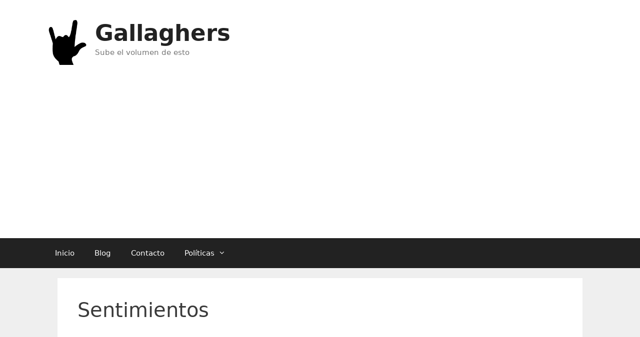

--- FILE ---
content_type: text/html; charset=utf-8
request_url: https://www.google.com/recaptcha/api2/aframe
body_size: 267
content:
<!DOCTYPE HTML><html><head><meta http-equiv="content-type" content="text/html; charset=UTF-8"></head><body><script nonce="hjL0Cp7-oaBlHhBTJtOOKA">/** Anti-fraud and anti-abuse applications only. See google.com/recaptcha */ try{var clients={'sodar':'https://pagead2.googlesyndication.com/pagead/sodar?'};window.addEventListener("message",function(a){try{if(a.source===window.parent){var b=JSON.parse(a.data);var c=clients[b['id']];if(c){var d=document.createElement('img');d.src=c+b['params']+'&rc='+(localStorage.getItem("rc::a")?sessionStorage.getItem("rc::b"):"");window.document.body.appendChild(d);sessionStorage.setItem("rc::e",parseInt(sessionStorage.getItem("rc::e")||0)+1);localStorage.setItem("rc::h",'1769182958385');}}}catch(b){}});window.parent.postMessage("_grecaptcha_ready", "*");}catch(b){}</script></body></html>

--- FILE ---
content_type: text/html; charset=utf-8
request_url: https://www.google.com/recaptcha/api2/aframe
body_size: -274
content:
<!DOCTYPE HTML><html><head><meta http-equiv="content-type" content="text/html; charset=UTF-8"></head><body><script nonce="TyAReWYcYnQrdc_sy_5dzA">/** Anti-fraud and anti-abuse applications only. See google.com/recaptcha */ try{var clients={'sodar':'https://pagead2.googlesyndication.com/pagead/sodar?'};window.addEventListener("message",function(a){try{if(a.source===window.parent){var b=JSON.parse(a.data);var c=clients[b['id']];if(c){var d=document.createElement('img');d.src=c+b['params']+'&rc='+(localStorage.getItem("rc::a")?sessionStorage.getItem("rc::b"):"");window.document.body.appendChild(d);sessionStorage.setItem("rc::e",parseInt(sessionStorage.getItem("rc::e")||0)+1);localStorage.setItem("rc::h",'1769182958781');}}}catch(b){}});window.parent.postMessage("_grecaptcha_ready", "*");}catch(b){}</script></body></html>